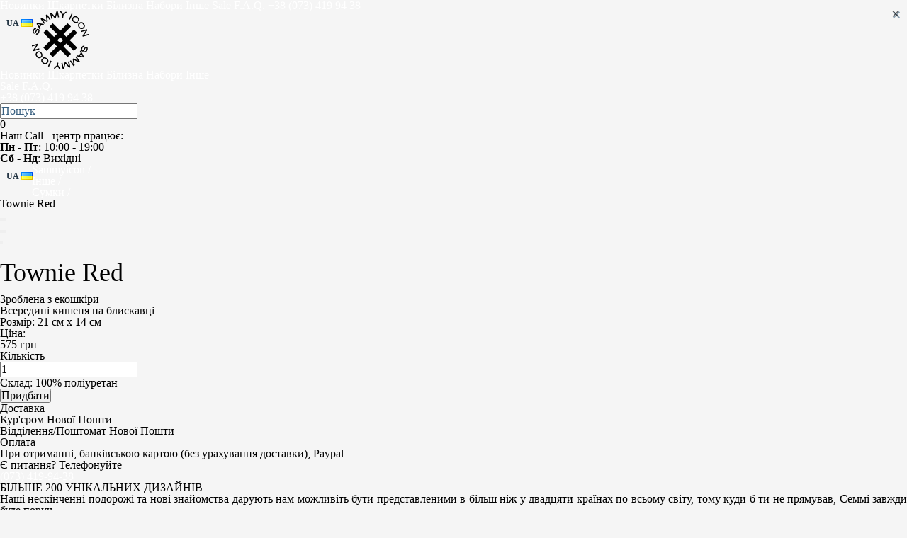

--- FILE ---
content_type: text/html; charset=utf-8
request_url: https://www.sammy-icon.com/others/bags/townie-red
body_size: 9965
content:
<!DOCTYPE html>
<!--[if IE]><![endif]-->
<!--[if IE 8 ]><html dir="ltr" lang="uk" class="ie8"><![endif]-->
<!--[if IE 9 ]><html dir="ltr" lang="uk" class="ie9"><![endif]-->
<!--[if (gt IE 9)|!(IE)]><!-->
<html dir="ltr" lang="uk">
<!--<![endif]-->
<head>
    <meta charset="UTF-8" />
    <meta name="viewport" content="width=device-width, initial-scale=1, maximum-scale=1, user-scalable=0"/>
    <meta name="format-detection" content="telephone=no">
    <meta http-equiv="X-UA-Compatible" content="IE=edge">
    <link rel="alternate" hreflang="ua" href="//www.sammy-icon.com//others/bags/townie-red">
    <link rel="alternate" hreflang="ru" href="//www.sammy-icon.com/ru//others/bags/townie-red">
    <link rel="alternate" hreflang="en" href="//www.sammy-icon.com/en//others/bags/townie-red">
    <link rel="apple-touch-icon" sizes="57x57" href="https://www.sammy-icon.com/apple-icon-57x57.png">
    <link rel="apple-touch-icon" sizes="60x60" href="https://www.sammy-icon.com/apple-icon-60x60.png">
    <link rel="apple-touch-icon" sizes="72x72" href="https://www.sammy-icon.com/apple-icon-72x72.png">
    <link rel="apple-touch-icon" sizes="76x76" href="https://www.sammy-icon.com/apple-icon-76x76.png">
    <link rel="apple-touch-icon" sizes="114x114" href="https://www.sammy-icon.com/apple-icon-114x114.png">
    <link rel="apple-touch-icon" sizes="120x120" href="https://www.sammy-icon.com/apple-icon-120x120.png">
    <link rel="apple-touch-icon" sizes="144x144" href="https://www.sammy-icon.com/apple-icon-144x144.png">
    <link rel="apple-touch-icon" sizes="152x152" href="https://www.sammy-icon.com/apple-icon-152x152.png">
    <link rel="apple-touch-icon" sizes="180x180" href="https://www.sammy-icon.com/apple-icon-180x180.png">
    <link rel="icon" type="image/png" sizes="192x192"  href="https://www.sammy-icon.com/android-icon-192x192.png">
    <link rel="icon" type="image/png" sizes="32x32" href="https://www.sammy-icon.com/favicon-32x32.png">
    <link rel="icon" type="image/png" sizes="96x96" href="https://www.sammy-icon.com/favicon-96x96.png">
    <link rel="icon" type="image/png" sizes="16x16" href="https://www.sammy-icon.com/favicon-16x16.png">
    <link href="https://www.sammy-icon.com/favicon-96x96.png" rel="icon" type="image/x-icon" />
    <link href="https://www.sammy-icon.com/favicon-96x96.png" rel="shortcut icon" type="image/x-icon" />
    <link rel="manifest" href="/manifest.json">
    <meta name="msapplication-TileColor" content="#ffffff">
    <meta name="msapplication-TileImage" content="/ms-icon-144x144.png">
    <meta name="theme-color" content="#ffffff">
    <title>Сумки Townie Red від SAMMY ICON в Києві</title>
    <meta name="facebook-domain-verification" content="38e1vuyz3blovww6b3gld9q1gs1wvd" />
    <meta name="twitter:title" content="Сумки Townie Red від SAMMY ICON в Києві">
    <meta property="og:title" content="Сумки Townie Red від SAMMY ICON в Києві">
    <base href="https://www.sammy-icon.com" />
    <meta property="og:url" content="https://www.sammy-icon.com">
    <meta name="twitter:url" content="https://www.sammy-icon.com">
        <meta name="description" content="Придбати божественні сумки Townie Red щоб підкреслити індивідуальність буде чудовою ідеєю. Унікальні дизайнерські сумки від SAMMY ICON" />
    <meta property="og:description" content="Придбати божественні сумки Townie Red щоб підкреслити індивідуальність буде чудовою ідеєю. Унікальні дизайнерські сумки від SAMMY ICON">
    <meta name="twitter:description" content="Придбати божественні сумки Townie Red щоб підкреслити індивідуальність буде чудовою ідеєю. Унікальні дизайнерські сумки від SAMMY ICON">
        
    <meta property="og:image" content="https://www.sammy-icon.com/markup/images/sammishare.jpg">
    <meta name="twitter:card" content="summary_large_image">
    <meta name="twitter:image" content="https://www.sammy-icon.com/markup/images/sammishare.jpg">
    <link href="https://www.sammy-icon.com/markup/images/sammishare.jpg" rel="image_src">
    <meta name="google-site-verification" content="o0qH7I2e1ivw5WNkIZOlIre-ZDZjaPDZqjOFnvOoND4" />
    <script src="/catalog/view/javascript/jquery/jquery-2.1.1.min.js" type="text/javascript"></script>
    <script src="/catalog/view/javascript/bootstrap/js/bootstrap.min.js" type="text/javascript"></script>
    <script src="/catalog/view/javascript/main.js?v=1769406000" type="text/javascript"></script>


    <link href="/markup/css/reset.min.css" rel="stylesheet">
    <link href="/markup/css/styles.min.css" rel="stylesheet">
    <link href="/markup/css/main-v8.min.css?v=1769406000" rel="stylesheet">
    <link href="/markup/css/responsive-v5.min.css?v=1769406000" rel="stylesheet">
    <!--<link href="/catalog/view/javascript/jquery/owl-carousel/owl.carousel.css" rel="stylesheet" type="text/css" media="screen"/>
    <link href="/catalog/view/javascript/jquery/owl-carousel/owl.theme.css" rel="stylesheet" type="text/css" media="screen"/>
-->
        <link href="catalog/view/javascript/jquery/owl-carousel/owl.carousel.css" type="text/css" rel="stylesheet" media="screen" />
        <link href="catalog/view/javascript/jquery/magnific/magnific-popup.css" type="text/css" rel="stylesheet" media="screen" />
        <link href="catalog/view/javascript/jquery/datetimepicker/bootstrap-datetimepicker.min.css" type="text/css" rel="stylesheet" media="screen" />
    
    <script src="/catalog/view/javascript/common.js?v=1769406000" type="text/javascript"></script>

        <link href="https://www.sammy-icon.com/townie-red" rel="canonical" />
            <script src="catalog/view/javascript/jquery/owl-carousel/owl.carousel.js?v=1769406000" type="text/javascript"></script>
        <script src="catalog/view/javascript/jquery/magnific/jquery.magnific-popup.min.js" type="text/javascript"></script>
        <script src="catalog/view/javascript/jquery/datetimepicker/moment.js" type="text/javascript"></script>
        <script src="catalog/view/javascript/jquery/datetimepicker/bootstrap-datetimepicker.min.js" type="text/javascript"></script>
    

    
    <!-- Google Analytics -->
    <script>
        (function(i,s,o,g,r,a,m){i['GoogleAnalyticsObject']=r;i[r]=i[r]||function(){
        (i[r].q=i[r].q||[]).push(arguments)},i[r].l=1*new Date();a=s.createElement(o),
            m=s.getElementsByTagName(o)[0];a.async=1;a.src=g;m.parentNode.insertBefore(a,m)
        })(window,document,'script','https://www.google-analytics.com/analytics.js','ga');

        ga('create', 'UA-34720551-1', 'auto');
        ga('require', 'ec');

    </script>
    <!-- End Google Analytics -->

    <!-- Google Tag Manager -->
    <script>(function(w,d,s,l,i){w[l]=w[l]||[];w[l].push({'gtm.start':
        new Date().getTime(),event:'gtm.js'});var f=d.getElementsByTagName(s)[0],
                j=d.createElement(s),dl=l!='dataLayer'?'&l='+l:'';j.async=true;j.src=
                'https://www.googletagmanager.com/gtm.js?id='+i+dl;f.parentNode.insertBefore(j,f);
                })(window,document,'script','dataLayer','GTM-TF2BXKV');</script>
    <!-- End Google Tag Manager -->

    

        <script src="catalog/view/javascript/buyoneclick.js" ENGINE="text/javascript"></script>
            <link href="catalog/view/theme/default/stylesheet/buyoneclick.css" rel="stylesheet">    
</head>
<body class="product-product-896">

<!-- Google Tag Manager (noscript) -->
<noscript><iframe src="https://www.googletagmanager.com/ns.html?id=GTM-TF2BXKV"
                  height="0" width="0" style="display:none;visibility:hidden"></iframe></noscript>
<!-- End Google Tag Manager (noscript) -->

<!-- Facebook Pixel Code -->
<script>
    !function(f,b,e,v,n,t,s){if(f.fbq)return;n=f.fbq=function(){n.callMethod?
            n.callMethod.apply(n,arguments):n.queue.push(arguments)};if(!f._fbq)f._fbq=n;
            n.push=n;n.loaded=!0;n.version='2.0';n.queue=[];t=b.createElement(e);t.async=!0;
            t.src=v;s=b.getElementsByTagName(e)[0];s.parentNode.insertBefore(t,s)}(window,
        document,'script','https://connect.facebook.net/en_US/fbevents.js');
    fbq('init', '777034185670951'); // Insert your pixel ID here.
    fbq('track', 'PageView');
</script>
<noscript><img height="1" width="1" style="display:none"
               src="https://www.facebook.com/tr?id=777034185670951&ev=PageView&noscript=1"
    /></noscript>
<!-- DO NOT MODIFY -->
<!-- End Facebook Pixel Code -->

<header class="header-block">
    <div class="menu_list_mob">
        <div class="list_block menu_div">
                        <a href="https://www.sammy-icon.com/new" class=" animation">Новинки</a>
                        <a href="https://www.sammy-icon.com/socks" class=" animation">Шкарпетки</a>
                        <a href="https://www.sammy-icon.com/underwears" class=" animation">Білизна</a>
                        <a href="https://www.sammy-icon.com/sets" class=" animation">Набори</a>
                        <a href="https://www.sammy-icon.com/others" class=" animation">Інше</a>
                                    <a href="https://www.sammy-icon.com/sale" class=" animation bold redcolor">Sale</a>
                        <a href="https://www.sammy-icon.com/delivery_and_payments" class=" animation">F.A.Q.</a>
                                    <a href="tel:+380734199438" class=" animation bold">+38 (073) 419 94 38</a>
                        <div class="language-picker lang_block pc-hide-lang">
                <div class="pull-left">
<form action="https://www.sammy-icon.com/index.php?route=common/language/language" method="post" enctype="multipart/form-data" id="form-language">
  <div class="btn-group">
    <button class="btn btn-link dropdown-toggle " data-toggle="dropdown">
              <span class="">UA</span> <i class="fa fa-caret-down"></i>
    <img src="catalog/language/ua-uk/ua-uk.png" alt="UA" title="UA">
                            </button>
    <ul class="dropdown-menu">
            <li><button class="btn btn-link btn-block language-select" type="button" name="en-gb"><img src="catalog/language/en-gb/en-gb.png" alt="EN" title="EN" /> EN</button></li>
            <li><button class="btn btn-link btn-block language-select" type="button" name="ru-ru"><img src="catalog/language/ru-ru/ru-ru.png" alt="RU" title="RU" /> RU</button></li>
          </ul>
  </div>
  <input type="hidden" name="code" value="" />
  <input type="hidden" name="redirect" value="https://www.sammy-icon.com/others/bags/townie-red?_route_=others%2Fbags%2Ftownie-red" />
</form>
</div>
            </div>
        </div>
    </div>
    <div class="center_block">

        <div class="logo_block">
                        <a href="https://www.sammy-icon.com/"><img src="image/catalog/sammy-logo-new.svg.png" title="Sammy Icon" alt="Sammy Icon" /></a>
                    </div>
        <div class="flex-menu">
            <div class="left_menu menu_block">
                <div class="menu_icon animation hide_pc_vers">
                    <div class="line first animation"></div>
                    <div class="line sec animation"></div>
                    <div class="line third animation"></div>
                </div>
                <div class="list_block" itemscope itemtype="http://www.schema.org/SiteNavigationElement">
                                                            <span itemprop="name">
                                <a href="https://www.sammy-icon.com/new" class=" animation menu_style" itemprop="url">Новинки</a>
                            </span>
                                                                                <span itemprop="name">
                                <a href="https://www.sammy-icon.com/socks" class=" animation menu_style" itemprop="url">Шкарпетки</a>
                            </span>
                                                                                <span itemprop="name">
                                <a href="https://www.sammy-icon.com/underwears" class=" animation menu_style" itemprop="url">Білизна</a>
                            </span>
                                                                                <span itemprop="name">
                                <a href="https://www.sammy-icon.com/sets" class=" animation menu_style" itemprop="url">Набори</a>
                            </span>
                                                                                <span itemprop="name">
                                <a href="https://www.sammy-icon.com/others" class=" animation menu_style" itemprop="url">Інше</a>
                            </span>
                                                        </div>
            </div>
            <div class="right_menu menu_block">
                <div class="list_block">
                                        <a href="https://www.sammy-icon.com/sale" class=" animation menu_style bold redcolor">Sale</a>
                                        <a href="https://www.sammy-icon.com/delivery_and_payments" class=" animation menu_style">F.A.Q.</a>
                                        <div class="menu_style phone_block">
                                                <a href="tel:+380734199438" class="animation bold phone one">+38 (073) 419 94 38</a>
                                            </div>
                    <div class="search_block_new search_mob">
                        <div class="search-block">
                            <div id="search" class="input-group search-header" itemscope itemtype="http://schema.org/WebSite">
  <link itemprop="url" href="https://www.sammy-icon.com/"/>
  <span itemprop="potentialAction" itemscope itemtype="http://schema.org/SearchAction">
    <meta itemprop="target" content="https://www.sammy-icon.com/index.php?route=product/search&search={query}"/>
    <input type="text" itemprop="query" name="search" value="" placeholder="Пошук" />
    <span itemprop="query-input" content="required name=query" />
    <button type="button" class="close"><img src="/catalog/view/theme/default/image/icon/esc-img.png" alt="close"></button>
  </span>
  <div class="preresult-place"></div>
</div>
<script>
  fbq('track', 'Search');
</script>
                        </div>
                        <div id="search-button" class="search_icon animation"></div>
                    </div>
                    <div class="search_block_new">
                        <div class="cart_icon animation"></div>
                        <style>
    #cart.open div#cart-dropdown{
        display:block;
    }
</style>
<div id="cart" >
  <span id="cart-total" >0</span>
  <div  data-toggle="dropdown" class="dropdown-toggle"></div>
    <div id="cart-dropdown" class="">
        <div class="cart_class_block">
            <button onclick="$('#cart').removeClass('open');$('body').removeClass('fixed');" type="button" class="fn_close close new_close" data-dismiss="cart-dropdown">&times;</button>
            <ul class="fn_targer_ul dropdown-menu new_drop">
                                <li>
                    <p class="text-center">Ваш кошик порожній!</p>
                </li>
                            </ul>
        </div>
    </div>
</div>
                    </div>
                    <div class="info_div">
                        <div class="block_info">
                            <p>Наш Call - центр працює:</p>
                            <p><b>Пн - Пт</b>: 10:00 - 19:00</p>
                            <p><b>Сб - Нд</b>: Вихідні</p>
                        </div>
                    </div>
                    <div class="language-picker lang_block mobile-hide-lang">
                        <div class="pull-left">
<form action="https://www.sammy-icon.com/index.php?route=common/language/language" method="post" enctype="multipart/form-data" id="form-language">
  <div class="btn-group">
    <button class="btn btn-link dropdown-toggle " data-toggle="dropdown">
              <span class="">UA</span> <i class="fa fa-caret-down"></i>
    <img src="catalog/language/ua-uk/ua-uk.png" alt="UA" title="UA">
                            </button>
    <ul class="dropdown-menu">
            <li><button class="btn btn-link btn-block language-select" type="button" name="en-gb"><img src="catalog/language/en-gb/en-gb.png" alt="EN" title="EN" /> EN</button></li>
            <li><button class="btn btn-link btn-block language-select" type="button" name="ru-ru"><img src="catalog/language/ru-ru/ru-ru.png" alt="RU" title="RU" /> RU</button></li>
          </ul>
  </div>
  <input type="hidden" name="code" value="" />
  <input type="hidden" name="redirect" value="https://www.sammy-icon.com/others/bags/townie-red?_route_=others%2Fbags%2Ftownie-red" />
</form>
</div>
                    </div>
                </div>
            </div>
        </div>
    </div>
</header>
<div class="contet_block">
    <div class="breadcrumb_new_block">
        <div class="center_block">
            <ul class="breadcrumb_new" itemscope itemtype="http://schema.org/BreadcrumbList">
                                                                                <li itemprop="itemListElement" itemscope itemtype="http://schema.org/ListItem">
                    <a href="https://www.sammy-icon.com/" itemprop="item">
                                    <span itemprop="name" content="Sammyicon">
                                        Sammyicon /                                    </span>
                        <span itemprop="position" content="0" />
                    </a>
                </li>
                                </li>
                                                                <li itemprop="itemListElement" itemscope itemtype="http://schema.org/ListItem">
                    <a href="https://www.sammy-icon.com/others" itemprop="item">
                                    <span itemprop="name" content="Інше">
                                        Інше /                                    </span>
                        <span itemprop="position" content="1" />
                    </a>
                </li>
                                </li>
                                                                <li itemprop="itemListElement" itemscope itemtype="http://schema.org/ListItem">
                    <a href="https://www.sammy-icon.com/others/bags" itemprop="item">
                                    <span itemprop="name" content="Сумки">
                                        Сумки /                                    </span>
                        <span itemprop="position" content="2" />
                    </a>
                </li>
                                </li>
                                                                <li>
                    Townie Red</li>
                </li>
                                </li>
                                            </ul>
        </div>
    </div>
    <div id="content" class="big_product_block" itemscope itemtype="http://schema.org/Product">
        <span itemprop="sku" content="Townie Red" />
                <span itemprop="image" content="https://www.sammy-icon.com/image/cache/catalog/Bags/Townie Red 1-999x999.jpg" />
                <div class="center_block flex_block main_block_product">
            <div class="main_image_product_block">
                                <div class="fn_images_carousel images_carousel" id="productCarusel">
                                        <div data-zoom-image="image/cache/catalog/Bags/Townie Red 1-3000x3000.jpg" data-hash="image_0" class="zoom_image products_item" style="background-image: url('image/cache/catalog/Bags/Townie Red 1-999x999.jpg')"></div>
                                                                <div data-hash="image_1" data-zoom-image="image/cache/catalog/Bags/Townie Red 2-3000x3000.jpg" class="zoom_image products_item" style="background-image: url('image/cache/catalog/Bags/Townie Red 2-999x999.jpg')"></div>
                                <div data-hash="image_2" data-zoom-image="image/cache/catalog/Bags/Townie Red 3-3000x3000.jpg" class="zoom_image products_item" style="background-image: url('image/cache/catalog/Bags/Townie Red 3-999x999.jpg')"></div>
                                            </div>
                                    <div class="small_slider">
                                <div onmouseenter="window.location.hash='image_0'" onclick="window.location.hash='image_0'"  class="selected_image small_slider_item fn_small_images fn_image_0  " style="background-image: url('image/cache/catalog/Bags/Townie Red 1-999x999.jpg')"></div>
                                                                <div class="small_slider_item fn_small_images fn_image_1" onmouseenter="window.location.hash='image_1'" onclick="window.location.hash='image_1'" style="background-image: url('image/cache/catalog/Bags/Townie Red 2-999x999.jpg')"></div>
                                <div class="small_slider_item fn_small_images fn_image_2" onmouseenter="window.location.hash='image_2'" onclick="window.location.hash='image_2'" style="background-image: url('image/cache/catalog/Bags/Townie Red 3-999x999.jpg')"></div>
                                
            </div>
                    </div>
        <div class="main_product_info">
            <span itemprop="brand" content="Sammy icon" />
            <h1 class="zaglav_page product_main_name" itemprop="name">Townie Red</h1>
                        <div class="main_product_description">
                <p>Зроблена з екошкіри
</p><p>Всередині кишеня на блискавці</p><p>Розмір: 21 см х 14 см
</p>            </div>
                        <div id="product">
                <input type="hidden" name="product_id" value="896"/>
                <div class="flex_block_left">
                    <div class="first_block">
                                                <div class="small_product_text">
                            </span>Ціна:                        </div>
                        <div class="big_product_number" itemprop="offers" itemscope itemtype="http://schema.org/Offer">
                                                        <link itemprop="url" content="https://www.sammy-icon.com/townie-red" />
                            <link itemprop="availability" href="https://schema.org/InStock" />
                            <span itemprop="priceCurrency" content="UAH" />
                            <span itemprop="sku" content="Townie Red" />
                            <span itemprop="price" content="575">
                                        575 грн                                    </span>
                        </div>
                                                
                                            </div>
                    <div class="first_block">
                        <div class="small_product_text">Кількість</div>
                        <div class="big_product_number price-amount">
                            <div class="number">
                                <span class="before"></span>
                                <span class="after"></span>
                                <input name="quantity" type="text" id="input-quantity" value="1"/>
                            </div>
                        </div>

                    </div>
                </div>

                
                                <div class="main_product_description" itemprop="description">
                                                            <div>
                        <span class="strong_class">Склад:</span>
                        100% поліуретан                    </div>
                                                        </div>
                            </div>
            <div class="buy_button_block">
                <button class="my_buy_butt animation" type="button" id="button-cart" data-loading-text="">Придбати</button>
                            </div>
        </div>
        <div class="deliv_info">

            
      <div>
    <div class="block_info">
                    <div class="dostavka_zaglav">Доставка</div>
                    <div class="flex_block">
                        <div class="icon_info curier">Кур'єром Нової Пошти</div>
                    </div>
                    <div class="flex_block">
                        <div class="icon_info poshta">Відділення/Поштомат Нової Пошти</div>
                    </div>
                </div>
                <div class="block_info">
                    <div class="dostavka_zaglav">Оплата</div>
                    <div class="flex_block">
                        <div class="">При отриманні, банківською картою (без урахування доставки), Paypal</div>
                    </div>
                </div>
                <div class="block_info">
                    <div class="dostavka_zaglav">Є питання? Телефонуйте</div><div class="flex_block"><div>
                            <div class="lifecell"><a href="tel:0734199438">(073) 419-94-38</a></div>
                        </div>
                    </div>
                </div></div>
  

        </div>
    </div>
</div>

<div class="center_block banner_info">
    <div class="flex_block_banner">
                <div class="bunner_in_prod" style="background-image: url('/catalog/view/theme/default/image/slider/banner_prod.jpg')">
            
        <div>
    
                <div class="ban_text">
                    <div class="zaglav_page zaglav_ban">БІЛЬШЕ 200 УНІКАЛЬНИХ ДИЗАЙНІВ</div>
                    <div class="page_descript">Наші нескінченні подорожі та нові знайомства дарують нам можливіть бути представленими в більш ніж у двадцяти країнах по всьому світу, тому куди б ти не прямував, Семмі завжди буде поруч.</div>
                </div>
          </div>
  
        </div>
        <div class="product_item dostavka_block">
    <div class="dostavka_info">
        <div class="dostavka_icon"></div>
        <div class="dostavka_text">
           
            <div class="zaglav_dost">Безкоштовна</div>
            <p>доставка</p>
            <p>від <span class="strong_class">1200</span> грн</p>
        </div>
    </div>
</div>            </div>
        <div style="clear:both;"></div>
</div>
<style>
    @media (max-width: 500px){
        .bunner_in_prod {
            height: 200px;
        }
    }
    .bunner_in_prod{
        text-align: justify;
        height: auto;
    }
    .bunner_in_prod img{
        height: auto;
        width: 100%;
    }
</style>

<div class="center_block view_block">
    <div class="zaglav_page">Ви також переглядали</div>
<!--<h3></h3>-->
<div class="slider_carousel view_items">
        <div class="product_item">
    <a href="https://www.sammy-icon.com/townie-red">
        <div class="product_image animation">
                                                <img src="image/cache/catalog/Bags/Townie Red 1-222x222.jpg" alt="Townie Red" title="thumb Townie Red" class="" />
                                        
            
                    </div>
    </a>
        <div class="product_name_block">
            <a href="https://www.sammy-icon.com/townie-red" class="animation product_name">Townie Red</a>
        </div>
                <div class="price_block">
                            <div class="new_price">
                    575 грн                </div>
                                </div>
                </div>  </div>
</div>


</div>

<script src="/catalog/view/javascript/elevatezoom-master/jquery.elevatezoom_old.js" type="text/javascript"></script>
<script>
    $('.zoom_image').elevateZoom({cursor:"pointer",scrollZoom : true});
    $('input[name*=option]').change(function(){
        var block=$(this).closest('.fn_options_block '),val=block.find('input[name*=option]:checked').val();
        block.find('.fn_price_boxes').hide();
        block.find('.fn_price_box_'+val).show()
    }).trigger('change');
    $('input[name*=option]').trigger('change');
</script>
<style>
    .zoomContainer{
        z-index: 1;
    }
    .owl-nav div{
        z-index: 1000;
    }
</style>
<script type="text/javascript">
    var product_id = "896";
    var product_url = "<b>Notice</b>: Undefined variable: product in <b>/var/www/app/catalog/view/theme/default/template/product/product.tpl</b> on line <b>243</b>";
    var product_name = "<b>Notice</b>: Undefined variable: product in <b>/var/www/app/catalog/view/theme/default/template/product/product.tpl</b> on line <b>244</b>";
    var product_price = "575 грн";
    /*convead('event', 'view_product', {
     product_id: product_id,
     product_name: product_name,
     product_url: product_url
     });*/
</script>
<script type="text/javascript">
    var product_id = "896";
    var product_url = "<b>Notice</b>: Undefined variable: product in <b>/var/www/app/catalog/view/theme/default/template/product/product.tpl</b> on line <b>254</b>";
    var product_name = "<b>Notice</b>: Undefined variable: product in <b>/var/www/app/catalog/view/theme/default/template/product/product.tpl</b> on line <b>255</b>";

    // отслеживание перехода по линку с тизера на детальное описание товара

    function onProductClick() {
        ga('ec:addProduct', {
            'id': product_id,
            'name': product_name
        });
        ga('ec:setAction', 'event', {list: 'Search Results'});

        // Send click with an event, then send user to product page.
        ga('send', 'event', 'Results');
    }
    onProductClick();

    // клиент попал на страницу товара

    ga('ec:addProduct', {
        'id': product_id,
        'name': product_name
    });

    ga('ec:setAction', 'detail');

    ga('send', 'pageview');

    // отслеживание клика добавления товара в корзину

    $('#button-cart').on('click', function () {
        var quantity = $('#input-quantity').val();
        ga('ec:addProduct', {
            'id': product_id,
            'name': product_name,
            'price': product_price,
            'quantity': quantity
        });
        ga('ec:setAction', 'add');
        ga('send', 'event', 'UX', 'click', 'add to cart');
    });
    var fb_product_id = "896";
    var fb_product_name = "Townie Red";
    var fb_product_price = "575";

    fbq('track', 'ViewContent', {
        content_type: 'product',
        content_ids: fb_product_id,
        content_name: fb_product_name,
        value: fb_product_price,
        currency: 'UAH'
    });
</script>
<script type="text/javascript"><!--
    $('select[name=\'recurring_id\'], input[name="quantity"]').change(function () {
        $.ajax({
            url : 'index.php?route=product/product/getRecurringDescription',
            type : 'post',
            data : $('input[name=\'product_id\'], input[name=\'quantity\'], select[name=\'recurring_id\']'),
            dataType : 'json',
            beforeSend : function () {
                $('#recurring-description').html('');
            },
            success : function (json) {
                $('.alert, .text-danger').remove();

                if (json['success']) {
                    $('#recurring-description').html(json['success']);
                }
            }
        });
    });
    //--></script>

<script type="text/javascript"><!--
    $('.date').datetimepicker({
        pickTime : false
    });

    $('.datetime').datetimepicker({
        pickDate : true,
        pickTime : true
    });

    $('.time').datetimepicker({
        pickDate : false
    });

    $('button[id^=\'button-upload\']').on('click', function () {
        var node = this;

        $('#form-upload').remove();

        $('body').prepend('<form enctype="multipart/form-data" id="form-upload" style="display: none;"><input type="file" name="file" /></form>');

        $('#form-upload input[name=\'file\']').trigger('click');

        if (typeof timer != 'undefined') {
            clearInterval(timer);
        }

        timer = setInterval(function () {
            if ($('#form-upload input[name=\'file\']').val() != '') {
                clearInterval(timer);

                $.ajax({
                    url : 'index.php?route=tool/upload',
                    type : 'post',
                    dataType : 'json',
                    data : new FormData($('#form-upload')[0]),
                    cache : false,
                    contentType : false,
                    processData : false,
                    beforeSend : function () {
                        //$(node).button('reset');
                    },
                    complete : function () {
                        $(node).button('reset');
                    },
                    success : function (json) {
                        $('.text-danger').remove();

                        if (json['error']) {
                            $(node).parent().find('input').after('<div class="text-danger">' + json['error'] + '</div>');
                        }

                        if (json['success']) {
                            alert(json['success']);

                            $(node).parent().find('input').attr('value', json['code']);
                        }
                    },
                    error : function (xhr, ajaxOptions, thrownError) {
                        alert(thrownError + "\r\n" + xhr.statusText + "\r\n" + xhr.responseText);
                    }
                });
            }
        }, 500);
    });
    //--></script>

<script type="text/javascript"><!--
    $(document).on('click','.fn_frame',function(){
        $('.fn_frame').hide();
    });
    $('.number .before, .number .after').on('click', function () {
        var quantityInput = $('#input-quantity');
        //console.log($(this).hasClass('after') && (quantityInput.val() * 1 - 1) > 0);
        if ($(this).hasClass('before')) {
            quantityInput.val(quantityInput.val() * 1 + 1);
        } else if ($(this).hasClass('after') && (quantityInput.val() * 1 - 1) > 0) {
            quantityInput.val(quantityInput.val() * 1 - 1);
        }
    });
    $('#cart div#cart-dropdown').on('click',function(e){
        if($(e.target).closest('ul').length<=0){
//            $('#cart div#cart-dropdown').hide();
            $('#cart').removeClass('open');$('body').removeClass('fixed');
        }
    });
    $('.fn_close').on('click',function(e){
//        $('#cart div#cart-dropdown').hide();
        $('#cart').removeClass('open');$('body').removeClass('fixed');
    });
    $('#button-cart').on('click', function () {
        $.ajax({
            url : 'index.php?route=checkout/cart/add',
            type : 'post',
            data : $('#product input[type=\'text\'], #product input[type=\'hidden\'], #product input[type=\'radio\']:checked, #product input[type=\'checkbox\']:checked, #product select, #product textarea'),
            dataType : 'json',
            complete : function () {
                $('#button-cart').button('reset');
            },
            success : function (json) {
                $('.alert, .text-danger').remove();
                $('.form-group').removeClass('has-error');

                if (json['error']) {
                    if (json['error']['option']) {
                        for (i in json['error']['option']) {
                            var element = $('#input-option' + i.replace('_', '-'));

                            if (element.parent().hasClass('input-group')) {
                                element.parent().after('<div class="text-danger">' + json['error']['option'][i] + '</div>');
                            } else {
                                element.after('<div class="text-danger">' + json['error']['option'][i] + '</div>');
                            }
                        }
                    }else{
                        $('#content').prepend('<div class="alert alert-danger">' + json['error'] + '<button type="button" class="close" data-dismiss="alert">&times;</button></div>');
                    }


                    if (json['error']['recurring']) {
                        $('select[name=\'recurring_id\']').after('<div class="text-danger">' + json['error']['recurring'] + '</div>');
                    }

                    // Highlight any found errors
                    $('.text-danger').parent().addClass('has-error');
                }

                if (json['success']) {
                    $('#content').prepend('<div class="frame fn_frame"><div class="fn_panel popup cart_popup alert alert-success">' + json['success'] + '<button type="button" class="close" data-dismiss="alert">&times;</button></div></div>');
                    $('#product-preview').hide();
                    $('#cart > #cart-total').html('<i class="fa fa-shopping-cart"></i> ' + json['total']);

                    $('html, body').animate({ scrollTop : 0 }, 'slow');

                    $('#cart ul.fn_targer_ul').load('index.php?route=common/cart/info ul li');
//                    $('#cart div#cart-dropdown').show();
                    $('#cart').addClass('open');
                    //window.yaCounter41685499.reachGoal('AddToCart');
                    var fb_product_id = "896";
                    var fb_product_name = "Townie Red";
                    var fb_product_price = "575";
                    fbq('track', 'AddToCart', {
                        content_type: 'product',
                        content_ids: fb_product_id,
                        content_name: fb_product_name,
                        value: fb_product_price,
                        currency: 'UAH'
                    });
                    ga('send', {
                        hitType: 'event',
                        eventCategory: 'quick-order',
                        eventAction: 'ajax-cart',
                        eventLabel: 'add-to-cart-big'
                    });
                }
            },
            error : function (xhr, ajaxOptions, thrownError) {
                alert(thrownError + "\r\n" + xhr.statusText + "\r\n" + xhr.responseText);
            }
        });
    });
    //--></script>


<footer class="footer_block">
  <div class="center_block">
      <div class="subscribe-block">
          <div class="subscribe_text">
              <p class="big_sub">Підпишись на новини</p>
              <p class="small_sub">Та дізнавайся першим про нові акції, знижки, подарунки та розіграші</p>
          </div>
          <div class="sub_form">
              <form role="form" id="subscribe_form" data-success="Вітаю! Ви успішно підписались на новини.">
                  <div class="flex-block">
                      <input type="text" class="form-input form-style" name="email" id="subscribe_email" placeholder="Ваш e-mail">
                      <button type="submit" id="subscribe" class="form-style animation button-style">Підписатись</button>
                  </div>
              </form>
          </div>
      </div>

      <div class="footer_info">
          <div class="left_block_side pcversion">
              <div class="div-logo-block">
                  <img src="catalog/view/theme/default/image/logo-footer-new.svg" width="132px" alt="Sammy Icon Logo"/> 
                  <div class="text-sammy">
                      <p class="nowrap transform_text">Sammy-icon 2026</p>
                      <p class="nowrap">всі права захищені</p>
                  </div>
              </div>
              <div class="info_shop_text">
                  <p><a class="nowrap" href="mailto:info@sammy-icon.com">info@sammy-icon.com</a></p>
                  <p>Офіс:
                                              <a href="tel:+380734199438" class="nowrap">+38 (073) 419 94 38</a><br>                                        </p>
                  <p>Наш Call - центр працює:</p>
                  <p><b>Пн - Пт</b>: 10:00 - 19:00</p>
                  <p><b>Сб - Нд</b>: Вихідні</p>
              </div>
          </div>
          <div class="right_block_side">
                            <div class="colum_block">
                  <div class="zaglav_footer">Магазин</div>
                  <ul class="list_block_footer first-schild-list">
                                            <li>
                                                    <a href="https://www.sammy-icon.com/new">Новинки</a>
                                                </li>
                                            <li>
                                                    <a href="https://www.sammy-icon.com/socks">Шкарпетки</a>
                                                </li>
                                            <li>
                                                    <a href="https://www.sammy-icon.com/underwears">Білизна</a>
                                                </li>
                                            <li>
                                                    <a href="https://www.sammy-icon.com/sets">Набори</a>
                                                </li>
                                            <li>
                                                    <a href="https://www.sammy-icon.com/others">Інше</a>
                                                </li>
                                        </ul>
              </div>
                            <div class="colum_block">
                  <div class="zaglav_footer">Бренд</div>
                  <ul class="list_block_footer">
                      <li>
                                                    <a href="https://www.sammy-icon.com/index.php?route=tltblog/tltblog&tltpath=blogs&tltblog_id=29">Історія</a>
                                                </li>
                      <li>
                          <a href="https://forms.gle/RvHpoRrjKPz2VaaQ6" target="_blank">Корпоративні замовлення</a>
                      </li>
                  </ul>
              </div>
              <div class="colum_block">
                  <div class="zaglav_footer">Контакти</div>
                  <ul class="list_block_footer">
                      <li>
                                                    <a href="https://www.sammy-icon.com/contacts">Наші контакти</a>
                                                </li>
                                                                  <li>
                                                    <a href="https://www.sammy-icon.com/delivery_and_payments">Доставка та Оплата</a>
                                                </li>
                                            <li>
                                                    <a href="https://www.sammy-icon.com/public-offer-agreement">Договір публічної оферти</a>
                                                </li>
                                            					   <li>
                                                    <a href="https://www.sammy-icon.com/staty-partnerom">Стати партнером</a>
                                                </li>
                  </ul>
              </div>
              <div class="colum_block" style="display:none;">
                  <div class="zaglav_footer">Наші магазини</div>
                  <ul class="list_block_footer">
                      <li>
                                                    <a href="https://www.sammy-icon.com/shops">Адреси магазинів</a>
                                                </li>
                    
                  </ul>
              </div>
          </div>
      </div>
      <div class="flex_footer_block">
          <a href="https://adcore.ua/" target="_blank" class="logoadcore pcversion"></a>
          <div class="payments-methods">
              <div class="payement_text">Способи оплати:</div>
              <div class="payment_img visa"></div>
              <div class="payment_img mastercard"></div>
              <div class="payment_img paypal"></div>
          </div>
          <div class="soc_set_block">
              <a href="https://www.instagram.com/sammyicon/" class="social insta" target="_blank"></a>
              <a href="https://www.facebook.com/SammyIcon.Socks/" class="social fb" target="_blank"></a>
          </div>
      </div>
      <div class="left_block_side mobversion">
          <div class="div-logo-block">
              <img src="catalog/view/theme/default/image/logo-footer-new.svg" alt="Sammy Icon Logo"/>
              <div class="text-sammy">
                  <span class="nowrap transform_text">Sammy-icon 2018</span>
                  <span class="nowrap">всі права захищені</span>
              </div>
          </div>
          <a href="https://adcore.ua/" target="_blank" class="logoadcore mobversion"></a>
      </div>
  </div>
</footer>



<script defer src="https://static.cloudflareinsights.com/beacon.min.js/vcd15cbe7772f49c399c6a5babf22c1241717689176015" integrity="sha512-ZpsOmlRQV6y907TI0dKBHq9Md29nnaEIPlkf84rnaERnq6zvWvPUqr2ft8M1aS28oN72PdrCzSjY4U6VaAw1EQ==" data-cf-beacon='{"version":"2024.11.0","token":"74b4e251520b446da29f0a6a1d4e6b71","r":1,"server_timing":{"name":{"cfCacheStatus":true,"cfEdge":true,"cfExtPri":true,"cfL4":true,"cfOrigin":true,"cfSpeedBrain":true},"location_startswith":null}}' crossorigin="anonymous"></script>
</body>
</html>


--- FILE ---
content_type: application/javascript
request_url: https://www.sammy-icon.com/catalog/view/javascript/common.js?v=1769406000
body_size: 7832
content:
$(document).ready(function () {

    $(document).on('click', '#checkout-btn', function (e) {
        /*if ($(window).width() < 501) {
            e.preventDefault();
            showSmartCheckout();
        }*/
    }).on('click', '#cart .remove-item', function (event) {
        event.stopPropagation();
        var productId = $(this).data('product-id');
        cart.remove(productId);
    }).on("click",'#be-a-partner', function () {// be a partner
        var warningContainer = $('#alert-panel')
            ,emailInput = $("#partner_email")
            ,email = emailInput.val()
        ;
        $.ajax({
            url: "/index.php?route=feed/partner",
            type: "post",
            data: {email: email},
            success: function (response) {
                if (response['error_email']) {
                    warningContainer.html('<div class="alert alert-danger">' + response['error_email'] + '</div>');
                } else {
                    warningContainer.html('<div class="alert alert-success">' + response['success'] + '</div>');
                }
                emailInput.val('');
                $('html, body').animate({
                    scrollTop: 0
                }, 900);
            }
        });
    });

    $('.remove_product_from_cart').on('click', function () {
        $(this).closest('.row').remove();

        var productQuantityContainer = $(this).parent().parent().parent().find('.quantity');
        var productQuantity = productQuantityContainer.text() * 1;
        var productId = productQuantityContainer.data('pid');
        var productPriceContainer = $(this).parent().parent().parent().find('.lprice');
        var productPriceValue = productPriceContainer.text();
        var productPrice = parseInt(productPriceValue);

        convead('event', 'update_cart', {
            items: [
                {product_id: productId, qnt: productQuantity, price: productPrice}
            ]
        });
    });

    //blog page button tricks
    $('.blog-page button, .lookbook-page button').on('click', function () {
        $('.blog-page button').off();
        location = $(this).find('a').attr('href');
    });

    // Scroll top button
    $(window).scroll(function () {
        if ($(this).scrollTop() > 100) {
            $('.scrollToTop').fadeIn();
            $('.cart-wrapper').addClass('fixed');
        } else {
            $('.scrollToTop').fadeOut();
            $('.cart-wrapper').removeClass('fixed');
        }
    });
    $('.scrollToTop').click(function () {
        $('html, body').animate({scrollTop: 0}, 800);
        return false;
    });


    $('#subscribe_form').on('submit', function (event) {
        event.preventDefault();
        var email=$(this).parent().find("#subscribe_email").val(),s_text=$(this).data('success');
        if(email==''){
            return false;
        }
        $.ajax({
            url: 'index.php?route=common/footer/subscribe',
            dataType: 'html',
            type: 'post',
            data: {email: email},
            success: function (html) {
                alert(s_text?s_text:"Вітаю! Ви успішно підписались на новини.");
            }
        });
    });
    /*
    $(document).on('click', '.fn_partner_butt',function (event) {
        event.preventDefault();
        var email=$(this).parent().find('.fn_partner_input').val(),s_text=$(this).data('success');
        if(email==''){
            return false;
        }
        $.ajax({
            url: 'index.php?route=feed/partner',
            dataType: 'html',
            type: 'post',
            dataType: 'json',
            data: {email: email},
            success: function (data) {
                alert(data.success);
            }
        });
    });

*/
    // ENTER event on login form
    $('.subscription-page .login input[name=password]').on('keypress', function (key) {
        if (key.which == 13) {
            $('#popup-login').trigger('click');
        }
    });
    $('.cabinet .login input[name=password]').on('keypress', function (key) {
        if (key.which == 13) {
            $('#account-login').trigger('click');
        }
    });


    // Adding the clear Fix
    cols1 = $('#column-right, #column-left').length;

    if (cols1 == 2) {
        $('#content .product-layout:nth-child(2n+2)').after('<div class="clearfix visible-md visible-sm"></div>');
    } else if (cols1 == 1) {
        $('#content .product-layout:nth-child(3n+3)').after('<div class="clearfix visible-lg"></div>');
    } else {
        $('#content .product-layout:nth-child(4n+4)').after('<div class="clearfix"></div>');
    }

    // Highlight any found errors
    $('.text-danger').each(function () {
        var element = $(this).parent().parent();

        if (element.hasClass('form-group')) {
            element.addClass('has-error');
        }
    });

    // Currency
    $('#currency .currency-select').on('click', function (e) {
        e.preventDefault();

        $('#currency input[name=\'code\']').attr('value', $(this).attr('name'));

        $('#currency').submit();
    });

    // Language
    $('#language a').on('click', function (e) {
        e.preventDefault();

        $('#language input[name=\'code\']').attr('value', $(this).attr('href'));

        $('#language').submit();
    });

    // Language 2
    $('#form-language .language-select').on('click', function (e) {
        e.preventDefault();

        $('#form-language input[name=\'code\']').attr('value', $(this).attr('name'));

        $('#form-language').submit();
    });

    // Popup Login and Register
    $('#popup-login, #account-login').on('click', function () {

        var modal = $(this).closest('.container');

        $.ajax({
            url: 'index.php?route=account/login/login',
            type: 'post',
            data: $(this).parent().find('input'),
            dataType: 'json',
            success: function (json) {
                if (json["reload"]) {
                    location.reload();
                } else if (json["redirect"]) {
                    location = json["redirect"];
                } else if (json["error"]) {
                    modal.find('.alert-danger').remove();
                    modal.find('.header').append('<div class="alert alert-danger"><i class="fa fa-exclamation-circle">' + json["error"] + '</div>');
                }
            }
        });
    });


    $('#popup-register, #account-register').on('click', function () {

        var modal = $(this).closest('.container');
        console.log(modal);
        $.ajax({
            url: 'index.php?route=account/register/save',
            type: 'post',
            data: $(this).parent().find('input'),
            dataType: 'json',
            success: function (json) {
                if (json["error"]) {
                    modal.find('.alert-danger').remove();
                    modal.find('.header').append('<div class="alert alert-danger"><i class="fa fa-exclamation-circle">' + json["error"] + '</div>');

                } else if (json["redirect"]) {
                    location = json["redirect"];
                }
            }
        });
    });

    $(document).on('click', '.vkontakte a', function (event) {
        event.preventDefault();

        $.ajax({
            url: 'index.php?route=account/login/redirectToVk',
            async: false,
            datatype: "html",
            success: function (response) {
                window.parent.location.href = response;
            },
            error: function (errpr) {
                console.log(errpr);
            }
        });
    });

    $('#show-more').on('click', function (event) {
        event.preventDefault();
        var button = $(this);
        var url = button.attr('href'); //
        var newUrlParts = url.split('limit=');
        newUrlParts[1] = parseInt(newUrlParts[1]) + 8;

        $.ajax({
            url: url + '&showmore',
            datatype: "html",
            type: 'get'
        }).done(function (res) {
            if (res) {
                $('#product-row').html(res);
            } else {
                button.hide();
            }
            button.attr('href', window.location.origin+window.location.pathname+'?' + 'limit=' + newUrlParts[1]);
            //button.attr('href', newUrlParts[0] + 'limit=' + newUrlParts[1]);
        });
    });

    $(document).on('click', '.facebook', function (event) {
        event.preventDefault();

        $.ajax({
            url: 'index.php?route=account/login/redirectToFacebook',
            async: false,
            datatype: "html",
            success: function (response) {
                window.parent.location.href = response;
            },
            error: function (errpr) {
                console.log(errpr);
            }
        });
    });

    $(document).on('click', '.google', function (event) {
        event.preventDefault();

        $.ajax({
            url: 'index.php?route=account/login/redirectToGooglePlus',
            async: false,
            datatype: "html",
            success: function (response) {
                window.parent.location.href = response;
            },
            error: function (errpr) {
                console.log(errpr);
            }
        });
    });


    /* Search */
    $('#search .close').on('click', function () {
        $('.search_block_new').removeClass('search__active');
    });

    $('#search .close').on('click', function () {
        $('.search_block_new').removeClass('search__active');
    });

    $('#search-button').on('click', function () {
        /*if($(this).parents('.search_block_new').hasClass('search__active'))
            alert('111');*/
    });

    $('#search-button').on('click', function () {
        // if ($(window).width() > '767') {
            $('.search_block_new').addClass('search__active');
        // } else {
        //     location = 'index.php?route=product/search';
        // }
    });

    $('#search input[name=\'search\']').on('change click keyup paste', function (e) {

        url = $('base').attr('href') + '/index.php?route=product/search';
        var value = $('header input[name=\'search\']').val();
        if(value==''){
            return true;
        }
        fbq('track', 'Search');

        if (value) {
            url += '&search=' + encodeURIComponent(value);
        }
        if (e.keyCode == 13) {
            location = url;
        } else {
            $.ajax({
                url: url + '&ajax=1',
                success: function (html) {
                    $('#search .preresult-place').html(html);
                }
            });
        }

    });


    $('.product-quantity .minus,.product-quantity .plus').on('click', function () {
        var productQuantityContainer = $(this).parent().find('.quantity');
        var productQuantity = productQuantityContainer.text() * 1;
        var productId = productQuantityContainer.data('pid');
        var productPriceContainer = $(this).parent().parent().parent().find('.lprice');
        var productPriceValue = productPriceContainer.text();
        var productPrice = parseInt(productPriceValue);

        if ($(this).hasClass('minus') && productQuantity > 1) {
            --productQuantity;
            convead('event', 'update_cart', {
                items: [
                    {product_id: productId, qnt: productQuantity, price: productPrice}
                ]
            });
        } else if ($(this).hasClass('plus')) {
            ++productQuantity;
            convead('event', 'update_cart', {
                items: [
                    {product_id: productId, qnt: productQuantity, price: productPrice}
                ]
            });
        }

        productQuantityContainer.text(productQuantity);
        cart.update(productId, productQuantity);
    });

    // Menu
    $('#menu .dropdown-menu').each(function () {
        var menu = $('#menu').offset();
        var dropdown = $(this).parent().offset();

        var i = (dropdown.left + $(this).outerWidth()) - (menu.left + $('#menu').outerWidth());

        if (i > 0) {
            $(this).css('margin-left', '-' + (i + 5) + 'px');
        }
    });

    // Product List
    $('#list-view').click(function () {
        $('#content .product-layout > .clearfix').remove();

        //$('#content .product-layout').attr('class', 'product-layout product-list col-xs-12');
        $('#content .row > .product-layout').attr('class', 'product-layout product-list col-xs-12');

        localStorage.setItem('display', 'list');
    });

    // Product Grid
    $('#grid-view').click(function () {
        $('#content .product-layout > .clearfix').remove();

        // What a shame bootstrap does not take into account dynamically loaded columns
        cols = $('#column-right, #column-left').length;

        if (cols == 2) {
            $('#content .product-layout').attr('class', 'product-layout product-grid col-lg-6 col-md-6 col-sm-12 col-xs-12');
        } else if (cols == 1) {
            $('#content .product-layout').attr('class', 'product-layout product-grid col-lg-4 col-md-4 col-sm-6 col-xs-12');
        } else {
            $('#content .product-layout').attr('class', 'product-layout product-grid col-lg-3 col-md-3 col-sm-3 col-xs-12');
        }

        localStorage.setItem('display', 'grid');
    });

    if (localStorage.getItem('display') == 'list') {
        $('#list-view').trigger('click');
    } else {
        $('#grid-view').trigger('click');
    }

    // tooltips on hover
    $('[data-toggle=\'tooltip\']').tooltip({container: 'body'});

    // Makes tooltips work on ajax generated content
    $(document).ajaxStop(function () {
        $('[data-toggle=\'tooltip\']').tooltip({container: 'body'});
    });
});

// Cart add remove functions
var cart = {
    'add': function (product_id, quantity) {
        $.ajax({
            url: 'index.php?route=checkout/cart/add',
            type: 'post',
            data: 'product_id=' + product_id + '&quantity=' + (typeof(quantity) != 'undefined' ? quantity : 1),
            dataType: 'json',
            complete: function () {
                $('#cart > button').button('reset');
            },
            success: function (json) {

                $('.alert, .text-danger').remove();

                if (json['redirect']) {
                    location = json['redirect'];
                }

                if (json['success']) {


                    $('#content').prepend('<div class="alert alert-success"><i class="fa fa-check-circle"></i> ' + json['success'] + '<button type="button" class="close" data-dismiss="alert">&times;</button></div>');
                    // Need to set timeout otherwise it wont update the total
                    setTimeout(function () {
                        $('#cart > #cart-total ').html(json['total']);
                    }, 100);

                    $('html, body').animate({scrollTop: 0}, 'slow');

                    $('#cart > ul').load('index.php?route=common/cart/info ul li');

                    $('#shoppingcart > span').load('index.php?route=module/shoppingcart/info span');

                    //window.yaCounter41685499.reachGoal('AddToCart');

                }

            }
        });
    },
    'update': function (key, quantity) {
        $.ajax({
            url: 'index.php?route=checkout/cart/edit',
            type: 'post',
            data: 'product_id=' + key + '&quantity[' + key + ']=' + (typeof(quantity) != 'undefined' ? quantity : 1),
            dataType: 'json',
            success: function (json) {
                //document.location.href='/index.php?route=checkout/checkout';
                // Need to set timeout otherwise it wont update the total
                setTimeout(function () {
                    $('#cart > #cart-total').html(json['total']);

                }, 1);

                if (getURLVar('route') == 'checkout/cart' || getURLVar('route') == 'checkout/checkout') {
                    location = 'index.php?route=checkout/checkout';
                } else {
                    $('#cart > ul').load('index.php?route=common/cart/info ul li');


                    $('#shoppingcart > span').load('index.php?route=module/shoppingcart/info span');

                }
            }
        });
    },
    'remove': function (key) {
        $.ajax({
            url: 'index.php?route=checkout/cart/remove',
            type: 'post',
            data: 'key=' + key,
            dataType: 'json',
            success: function (json) {
                // Need to set timeout otherwise it wont update the total
                setTimeout(function () {
                    $('#cart  > #cart-total').html(json['total']);
                }, 100);

                if (getURLVar('route') == 'checkout/cart' || getURLVar('route') == 'checkout/checkout') {
                    location = 'index.php?route=checkout/checkout';
                } else {
                    $('#cart > ul').load('index.php?route=common/cart/info ul li');

                    $('#shoppingcart > span').load('index.php?route=module/shoppingcart/info span');
                }
                $('#cart ul.fn_targer_ul').load('index.php?route=common/cart/info ul li');
                // $('#cart div#cart-dropdown').show();
                $('#cart').addClass('open');
            }
        });
    }
}

var voucher = {
    'add': function () {

    },
    'remove': function (key) {
        $.ajax({
            url: 'index.php?route=checkout/cart/remove',
            type: 'post',
            data: 'key=' + key,
            dataType: 'json',
            success: function (json) {
                // Need to set timeout otherwise it wont update the total
                setTimeout(function () {
                    $('#cart > button').html('<span id="cart-total"><i class="fa fa-shopping-cart"></i> ' + json['total'] + '</span>');
                }, 100);

                if (getURLVar('route') == 'checkout/cart' || getURLVar('route') == 'checkout/checkout') {
                    location = 'index.php?route=checkout/cart';
                }/* else {
                 $('#cart > ul').load('index.php?route=common/cart/info ul li');
                 }*/
                $('#cart ul.fn_targer_ul').load('index.php?route=common/cart/info ul li');
                // $('#cart div#cart-dropdown').show();
                $('#cart').addClass('open');
            }
        });
    }
}

var wishlist = {
    'add': function (product_id, container) {
        container = (container) ? container : '#content';
        $.ajax({
            url: 'index.php?route=account/wishlist/add',
            type: 'post',
            data: 'product_id=' + product_id,
            dataType: 'json',
            success: function (json) {
                $('.alert').remove();

                if (json['success']) {
                    $(container).prepend('<div class="alert alert-success"><i class="fa fa-check-circle"></i> ' + json['success'] + '<button type="button" class="close" data-dismiss="alert">&times;</button></div>');
                }

                if (json['info']) {
                    $(container).prepend('<div class="alert alert-info"><i class="fa fa-info-circle"></i> ' + json['info'] + '<button type="button" class="close" data-dismiss="alert">&times;</button></div>');
                }

                $('#wishlist-total span').html(json['total']);
                $('#wishlist-total').attr('title', json['total']);
                if (!container) {
                    $('html, body').animate({scrollTop: 0}, 'slow');
                }
            }
        });
    },
    'remove': function () {

    }
}

var compare = {
    'add': function (product_id) {
        $.ajax({
            url: 'index.php?route=product/compare/add',
            type: 'post',
            data: 'product_id=' + product_id,
            dataType: 'json',
            success: function (json) {
                $('.alert').remove();

                if (json['success']) {
                    $('#content').parent().before('<div class="alert alert-success"><i class="fa fa-check-circle"></i> ' + json['success'] + '<button type="button" class="close" data-dismiss="alert">&times;</button></div>');

                    $('#compare-total').html(json['total']);

                    $('html, body').animate({scrollTop: 0}, 'slow');
                }
            }
        });
    },
    'remove': function () {

    }
}

/* Agree to Terms */
$(document).delegate('.agree', 'click', function (e) {
    e.preventDefault();

    $('#modal-agree').remove();

    var element = this;

    $.ajax({
        url: $(element).attr('href'),
        type: 'get',
        dataType: 'html',
        success: function (data) {
            html = '<div id="modal-agree" class="modal">';
            html += '  <div class="modal-dialog">';
            html += '    <div class="modal-content">';
            html += '      <div class="modal-header">';
            html += '        <button type="button" class="close" data-dismiss="modal" aria-hidden="true">&times;</button>';
            html += '        <h4 class="modal-title">' + $(element).text() + '</h4>';
            html += '      </div>';
            html += '      <div class="modal-body">' + data + '</div>';
            html += '    </div';
            html += '  </div>';
            html += '</div>';

            $('body').append(html);

            $('#modal-agree').modal('show');
        }
    });
});

// Autocomplete */
(function ($) {
    $.fn.autocomplete = function (option) {
        return this.each(function () {
            this.timer = null;
            this.items = new Array();

            $.extend(this, option);

            $(this).attr('autocomplete', 'off');

            // Focus
            $(this).on('focus', function () {
                this.request();
            });

            // Blur
            $(this).on('blur', function () {
                setTimeout(function (object) {
                    object.hide();
                }, 200, this);
            });

            // Keydown
            $(this).on('keydown', function (event) {
                switch (event.keyCode) {
                    case 27: // escape
                        this.hide();
                        break;
                    default:
                        this.request();
                        break;
                }
            });

            // Click
            this.click = function (event) {
                event.preventDefault();

                value = $(event.target).parent().attr('data-value');

                if (value && this.items[value]) {
                    this.select(this.items[value]);
                }
            }

            // Show
            this.show = function () {
                var pos = $(this).position();

                $(this).siblings('ul.dropdown-menu').css({
                    top: pos.top + $(this).outerHeight(),
                    left: pos.left
                });

                $(this).siblings('ul.dropdown-menu').show();
            }

            // Hide
            this.hide = function () {
                $(this).siblings('ul.dropdown-menu').hide();
            }

            // Request
            this.request = function () {
                clearTimeout(this.timer);

                this.timer = setTimeout(function (object) {
                    object.source($(object).val(), $.proxy(object.response, object));
                }, 200, this);
            }

            // Response
            this.response = function (json) {
                html = '';

                if (json.length) {
                    for (i = 0; i < json.length; i++) {
                        this.items[json[i]['value']] = json[i];
                    }

                    for (i = 0; i < json.length; i++) {
                        if (!json[i]['category']) {
                            html += '<li data-value="' + json[i]['value'] + '"><a href="#">' + json[i]['label'] + '</a></li>';
                        }
                    }

                    // Get all the ones with a categories
                    var category = new Array();

                    for (i = 0; i < json.length; i++) {
                        if (json[i]['category']) {
                            if (!category[json[i]['category']]) {
                                category[json[i]['category']] = new Array();
                                category[json[i]['category']]['name'] = json[i]['category'];
                                category[json[i]['category']]['item'] = new Array();
                            }

                            category[json[i]['category']]['item'].push(json[i]);
                        }
                    }

                    for (i in category) {
                        html += '<li class="dropdown-header">' + category[i]['name'] + '</li>';

                        for (j = 0; j < category[i]['item'].length; j++) {
                            html += '<li data-value="' + category[i]['item'][j]['value'] + '"><a href="#">&nbsp;&nbsp;&nbsp;' + category[i]['item'][j]['label'] + '</a></li>';
                        }
                    }
                }

                if (html) {
                    this.show();
                } else {
                    this.hide();
                }

                $(this).siblings('ul.dropdown-menu').html(html);
            }

            $(this).after('<ul class="dropdown-menu"></ul>');
            $(this).siblings('ul.dropdown-menu').delegate('a', 'click', $.proxy(this.click, this));

        });
    };

    // $(document).on('change', 'input[name=\'account\']', function() {
    //     if ($('#collapse-payment-address').parent().find('.panel-heading .panel-title > *').is('a')) {
    //         if (this.value == 'register') {
    //             $('#collapse-shipping-method').parent().find('.panel-heading .panel-title').html('<a href="#collapse-shipping-method" data-toggle="collapse" data-parent="#accordion" class="accordion-toggle"><?php echo $text_checkout_shipping_method; ?> <i class="fa fa-caret-down"></i></a>');
    //         }
    //     }
    // });


    // CHECKOUT START!!!

    $(document).on('submit', '#liqpay', function () {
        //window.yaCounter41685499.reachGoal('LiqPayPayment');
    });


    $(document).delegate('#button-go-login', 'click', function () {
        $.ajax({
            url: 'index.php?route=checkout/login',
            dataType: 'html',
            success: function (html) {
                switchPanel('#collapse-checkout-option', html)
            },
            error: function (xhr, ajaxOptions, thrownError) {
                alert(thrownError + "\r\n" + xhr.statusText + "\r\n" + xhr.responseText);
            }
        });
    });

// Checkout
    $(document).delegate('#button-account', 'click', function () {
        $.ajax({
            url: 'index.php?route=checkout/register',
            dataType: 'html',
            beforeSend: function () {
                $('#button-account').button('reset');
            },
            complete: function () {
                $('#button-account').button('reset');
            },
            success: function (html) {
                $('.alert, .text-danger').remove();

                switchPanel('#collapse-payment-method', html)
            },
            error: function (xhr, ajaxOptions, thrownError) {
                alert(thrownError + "\r\n" + xhr.statusText + "\r\n" + xhr.responseText);
            }
        });
    });

// Login
    $(document).delegate('#button-login', 'click', function () {
        $.ajax({
            url: 'index.php?route=checkout/login/save',
            type: 'post',
            data: $('#collapse-checkout-option :input'),
            dataType: 'json',
            beforeSend: function () {
                $('#button-login').button('reset');
            },
            complete: function () {
                $('#button-login').button('reset');
            },
            success: function (json) {
                $('.alert, .text-danger').remove();
                $('.form-group').removeClass('has-error');

                if (json['redirect']) {
                    location = json['redirect'];
                } else if (json['error']) {
                    $('#collapse-checkout-option .panel-body').prepend('<div class="alert alert-danger"><i class="fa fa-exclamation-circle"></i> ' + json['error']['warning'] + '<button type="button" class="close" data-dismiss="alert">&times;</button></div>');

                    // Highlight any found errors
                    $('input[name=\'email\']').parent().addClass('has-error');
                    $('input[name=\'password\']').parent().addClass('has-error');
                }
            },
            error: function (xhr, ajaxOptions, thrownError) {
                alert(thrownError + "\r\n" + xhr.statusText + "\r\n" + xhr.responseText);
            }
        });
    });

// Register
    $(document).delegate('#button-register', 'click', function () {
        $.ajax({
            url: 'index.php?route=checkout/register/save',
            type: 'post',
            data: $('#collapse-checkout-option input[type=\'text\'], #collapse-checkout-option input[type=\'date\'], #collapse-checkout-option input[type=\'datetime-local\'], #collapse-checkout-option input[type=\'time\'], #collapse-checkout-option input[type=\'password\'], #collapse-checkout-option input[type=\'hidden\'], #collapse-checkout-option input[type=\'checkbox\']:checked, #collapse-checkout-option input[type=\'radio\']:checked, #collapse-checkout-option textarea, #collapse-checkout-option select'),
            dataType: 'json',
            beforeSend: function () {
                $('#button-register').button('reset');
            },
            success: function (json) {
                $('.alert, .text-danger').remove();
                $('.form-group').removeClass('has-error');

                if (json['redirect']) {
                    location = json['redirect'];
                } else if (json['error']) {
                    $('#button-register').button('reset');

                    if (json['error']['warning']) {
                        $('#collapse-checkout-option .panel-body').prepend('<div class="alert alert-danger"><i class="fa fa-exclamation-circle"></i> ' + json['error']['warning'] + '<button type="button" class="close" data-dismiss="alert">&times;</button></div>');
                    }

                    for (i in json['error']) {
                        var element = $('#input-payment-' + i.replace('_', '-'));

                        if ($(element).parent().hasClass('input-group')) {
                            $(element).parent().after('<div class="text-danger">' + json['error'][i] + '</div>');
                        } else {
                            $(element).after('<div class="text-danger">' + json['error'][i] + '</div>');
                        }
                    }

                    // Highlight any found errors
                    $('.text-danger').parent().addClass('has-error');
                } else {

                    var shipping_address = $('#payment-address input[name=\'shipping_address\']:checked').prop('value');

                    $.ajax({
                        url: 'index.php?route=checkout/shipping_method',
                        dataType: 'html',
                        success: function (html) {

                            switchPanel('#collapse-shipping-method', html);
                            removeLink($('#collapse-shipping-address').parent().find('.panel-heading .panel-title'));
                            removeLink($('#collapse-payment-method').parent().find('.panel-heading .panel-title'));
                            removeLink($('#collapse-checkout-confirm').parent().find('.panel-heading .panel-title'))

                        },
                        error: function (xhr, ajaxOptions, thrownError) {
                            alert(thrownError + "\r\n" + xhr.statusText + "\r\n" + xhr.responseText);
                        }
                    });

                }
            },
            error: function (xhr, ajaxOptions, thrownError) {
                alert(thrownError + "\r\n" + xhr.statusText + "\r\n" + xhr.responseText);
            }
        });
    });


    $(document).delegate('#button-shipping-address', 'click', function () {
        addressSave();
        addressSave('shipping');
    });


    // Guest Shipping
    $(document).delegate('#button-guest-shipping', 'click', function () {
        $.ajax({
            url: 'index.php?route=checkout/guest_shipping/save',
            type: 'post',
            data: $('#collapse-shipping-address input[type=\'text\'], #collapse-shipping-address input[type=\'date\'], #collapse-shipping-address input[type=\'datetime-local\'], #collapse-shipping-address input[type=\'time\'], #collapse-shipping-address input[type=\'password\'], #collapse-shipping-address input[type=\'checkbox\']:checked, #collapse-shipping-address input[type=\'radio\']:checked, #collapse-shipping-address textarea, #collapse-shipping-address select'),
            dataType: 'json',
            beforeSend: function () {
                $('#button-guest-shipping').button('reset');
            },
            success: function (json) {
                $('.alert, .text-danger').remove();

                if (json['redirect']) {
                    location = json['redirect'];
                } else if (json['error']) {
                    $('#button-guest-shipping').button('reset');

                    if (json['error']['warning']) {
                        $('#collapse-shipping-address .panel-body').prepend('<div class="alert alert-danger">' + json['error']['warning'] + '<button type="button" class="close" data-dismiss="alert">&times;</button></div>');
                    }

                    for (i in json['error']) {
                        var element = $('#input-shipping-' + i.replace('_', '-'));

                        if ($(element).parent().hasClass('input-group')) {
                            $(element).parent().after('<div class="text-danger">' + json['error'][i] + '</div>');
                        } else {
                            $(element).after('<div class="text-danger">' + json['error'][i] + '</div>');
                        }
                    }

                    // Highlight any found errors
                    $('.text-danger').parent().addClass('has-error');
                } else {
                    $.ajax({
                        url: 'index.php?route=checkout/shipping_method',
                        dataType: 'html',
                        complete: function () {
                            $('#button-guest-shipping').button('reset');
                        },
                        success: function (html) {

                            switchPanel('#collapse-shipping-method', html);
                            removeLink($('#collapse-shipping-address').parent().find('.panel-heading .panel-title'));
                            removeLink($('#collapse-payment-method').parent().find('.panel-heading .panel-title'));
                            removeLink($('#collapse-checkout-confirm').parent().find('.panel-heading .panel-title'));
                        },
                        error: function (xhr, ajaxOptions, thrownError) {
                            alert(thrownError + "\r\n" + xhr.statusText + "\r\n" + xhr.responseText);
                        }
                    });
                }
            },
            error: function (xhr, ajaxOptions, thrownError) {
                alert(thrownError + "\r\n" + xhr.statusText + "\r\n" + xhr.responseText);
            }
        });
    });

    $(document).delegate('#button-shipping-method', 'click', function () {

        var data = $('#collapse-shipping-method input[type=\'radio\']:checked');

        if (data.val()) {
            $.ajax({
                url: 'index.php?route=checkout/shipping_method/save',
                type: 'post',
                data: data,
                dataType: 'json',
                beforeSend: function () {
                    $('#button-shipping-method').button('reset');
                },
                success: function (json) {
                    $('.alert, .text-danger').remove();

                    if (json['redirect']) {
                        location = json['redirect'];
                    } else if (json['error']) {
                        $('#button-shipping-method').button('reset');

                        if (json['error']['warning']) {
                            $('#collapse-shipping-method .panel-body').prepend('<div class="alert alert-danger">' + json['error']['warning'] + '<button type="button" class="close" data-dismiss="alert">&times;</button></div>');
                        }
                    } else {
                        openShippingAddress();
                    }

                    ga('ec:setAction', 'checkout_option', {
                        'step': 8,
                        'option': data.val()
                    });

                    ga('send', 'event', 'Checkout', 'Option');
                },
                error: function (xhr, ajaxOptions, thrownError) {
                    alert(thrownError + "\r\n" + xhr.statusText + "\r\n" + xhr.responseText);
                }
            });


        }else{
            openShippingAddress();
        }

    });

    $(document).delegate('#button-payment-method', 'click', function () {

        var data = $('#collapse-shipping-method input[type=\'radio\']:checked');

        $.ajax({
            url: 'index.php?route=checkout/payment_method/save',
            type: 'post',
            data: $('#collapse-payment-method input[type=\'radio\']:checked, #collapse-payment-method input[type=\'checkbox\']:checked, #collapse-payment-method textarea'),
            dataType: 'json',
            success: function (json) {
                $('.alert, .text-danger').remove();

                if (json['redirect']) {
                    location = json['redirect'];
                } else if (json['error']) {
                    $('#button-payment-method').button('reset');

                    if (json['error']['warning']) {
                        $('#collapse-payment-method .panel-body').prepend('<div class="alert alert-danger">' + json['error']['warning'] + '<button type="button" class="close" data-dismiss="alert">&times;</button></div>');
                    }
                } else {


                    $.ajax({
                        url: 'index.php?route=checkout/confirm',
                        dataType: 'html',
                        success: function (html) {

                            openPanel($('#collapse-checkout-confirm').closest('.panel'));
                            switchPanel('#collapse-checkout-confirm', html);


                        },
                        error: function (xhr, ajaxOptions, thrownError) {
                            alert(thrownError + "\r\n" + xhr.statusText + "\r\n" + xhr.responseText);
                        }
                    });
                }

                ga('ec:setAction','checkout', {
                    'step': 9,
                    'option': data.val()
                });
                ga('send', 'pageview');
            },
            error: function (xhr, ajaxOptions, thrownError) {
                alert(thrownError + "\r\n" + xhr.statusText + "\r\n" + xhr.responseText);
            }
        });
    });

    /* payments method */

    $(document).on('click', '#collapse-payment-method input', function () {
        $('#collapse-payment-method').find('.active').removeClass('active');
        $(this).closest('tr').find('img').addClass('active');
    });

    /* payments method */

    $(document).delegate('#button-save-guest', 'click', function (e) {
        e.preventDefault();
        $('.text-danger').remove();

        $.ajax({
            url: 'index.php?route=checkout/login/saveGuestData',
            type: 'POST',
            data: {
                "email": $('.info-log #input-checkout-email').val(),
                "firstname": $('.info-log #input-checkout-firstname').val(),
                "lastname": $('.info-log #input-checkout-lastname').val(),
                "secondname": $('.info-log #input-checkout-secondname').val(),
                "telephone": $('.info-log #input-checkout-telephone').val()
            },
            success: function (json) {

                if (json['error']) {

                    if (json['error']['warning']) {
                        $('#collapse-checkout-option .panel-body').prepend('<div class="alert alert-danger">' + json['error']['warning'] + '<button type="button" class="close" data-dismiss="alert">&times;</button></div>');
                    }

                    for (i in json['error']) {
                        var element = $('#input-checkout-' + i.replace('_', '-'));

                        if ($(element).parent().hasClass('input-group')) {
                            $(element).parent().after('<div class="text-danger">' + json['error'][i] + '</div>');
                        } else {
                            $(element).after('<div class="text-danger">' + json['error'][i] + '</div>');
                        }
                    }
                    // Highlight any found errors
                    $('.text-danger').parent().addClass('has-error');
                    $('html, body').animate({
                        scrollTop: $('.has-error').first().offset().top-100
                    }, 500);
                } else if (json['response'] == 'success') {
                    $.ajax({
                        url: 'index.php?route=checkout/shipping_method',
                        dataType: 'html',
                        success: function (html) {

                            $('.go-back-checkout').show();
                            switchPanel('#collapse-shipping-method', html);
                            openPanel($('#collapse-shipping-method').closest('.panel'));

                            removeLink($('#collapse-shipping-address').parent().find('.panel-heading .panel-title'));
                            removeLink($('#collapse-payment-method').parent().find('.panel-heading .panel-title'));
                            removeLink($('#collapse-checkout-confirm').parent().find('.panel-heading .panel-title'))
                        },
                        error: function (xhr, ajaxOptions, thrownError) {
                            alert(thrownError + "\r\n" + xhr.statusText + "\r\n" + xhr.responseText);
                        }
                    });
                }

            },
            error: function (xhr, ajaxOptions, thrownError) {
                alert(thrownError + "\r\n" + xhr.statusText + "\r\n" + xhr.responseText);
            }

        });

    });

    $(document).on('click','.go-back-checkout',function () {
        openPanel("prev");
    })


})(window.jQuery);

function openPanel(panel) {
    var open = $(".open");

    if(panel == "prev"){
        var prev = open.prev();

        if(prev.hasClass('panel')) {
            open.removeClass("open");

            prev.addClass("open")
                .find('.panel-heading a')
                .trigger('click');
        }

    }else if (panel) {
        open.removeClass("open");
        panel.addClass("open");
    } else {
        open.removeClass("open");
        open.next()
            .addClass("open");
    }
}

function addressSave(type) {

    var url;

    if (type == 'shipping') {
        url = 'index.php?route=checkout/shipping_address/save';
    } else {
        url = 'index.php?route=checkout/payment_address/save';
    }

    $.ajax({
        url: url,
        type: 'post',
        data: $('#collapse-shipping-address input[type=\'text\'], #collapse-shipping-address input[type=\'date\'], #collapse-shipping-address input[type=\'datetime-local\'], #collapse-shipping-address input[type=\'time\'], #collapse-shipping-address input[type=\'password\'], #collapse-shipping-address input[type=\'checkbox\']:checked, #collapse-shipping-address input[type=\'radio\']:checked, #collapse-shipping-address textarea, #collapse-shipping-address select'),
        dataType: 'json',
        beforeSend: function () {
            $('#button-shipping-address').button('reset');
        },
        success: function (json) {
            $('.alert, .text-danger').remove();

            if (json['redirect']) {
                location = json['redirect'];
            } else if (json['error']) {
                $('#button-shipping-address').button('reset');

                if (json['error']['warning']) {
                    $('#collapse-shipping-address .panel-body').prepend('<div class="alert alert-warning">' + json['error']['warning'] + '<button type="button" class="close" data-dismiss="alert">&times;</button></div>');
                }

                for (i in json['error']) {
                    var element = $('#input-shipping-' + i.replace('_', '-'));

                    if ($(element).parent().hasClass('input-group')) {
                        $(element).parent().after('<div class="text-danger">' + json['error'][i] + '</div>');
                    } else {
                        $(element).after('<div class="text-danger">' + json['error'][i] + '</div>');
                    }
                }

                // Highlight any found errors
                $('.text-danger').parent().parent().addClass('has-error');

            } else {
                if (type == 'shipping') {
                    paymentPanel();
                }
            }
        },
        error: function (xhr, ajaxOptions, thrownError) {
            alert(thrownError + "\r\n" + xhr.statusText + "\r\n" + xhr.responseText);
        }
    });

}

function getURLVar(key) {
    var value = [];

    var query = String(document.location).split('?');

    if (query[1]) {
        var part = query[1].split('&');

        for (i = 0; i < part.length; i++) {
            var data = part[i].split('=');

            if (data[0] && data[1]) {
                value[data[0]] = data[1];
            }
        }

        if (value[key]) {
            return value[key];
        } else {
            return '';
        }
    }
}

function paymentPanel() {
    var currentAddress = '';

    $.each($('#collapse-shipping-address input,#collapse-shipping-address select'), function () {
        currentAddress += $(this).val() != '' ? $(this).val() + ', ' : '';
    });

    $.ajax({
        url: 'index.php?route=checkout/payment_method',
        dataType: 'html',
        complete: function () {
            $('#button-shipping-method').button('reset');
        },
        success: function (html) {

            openPanel($('#collapse-payment-method').closest('.panel'));
            switchPanel('#collapse-payment-method', html);

            var container = $('#collapse-shipping-address ').parent();

            container.find('.panel-heading p').remove();
            container.find('.panel-heading').append('<p>' + currentAddress.slice(0, -2) + '</p>');

            removeLink($('#collapse-checkout-confirm').parent().find('.panel-heading .panel-title'));

           // window.yaCounter41685499.reachGoal('PaymentsMethodPage');
            ga('send', {
                hitType: 'event',
                eventCategory: 'quick-order',
                eventAction: 'checkout',
                eventLabel: 'fourth-payment'
            });
        },
        error: function (xhr, ajaxOptions, thrownError) {
            alert(thrownError + "\r\n" + xhr.statusText + "\r\n" + xhr.responseText);
        }
    });
}

function switchPanel(contentId, content) {
    var panelContent = $(contentId);
    var panelHeading = panelContent.parent().find('.panel-heading .panel-title');

    panelContent.find('.panel-body').html(content);
    panelHeading.html('<a href="' + contentId + '" data-toggle="collapse" data-parent="#accordion" class="accordion-toggle">' +
    panelHeading.html() + '<i class="fa fa-caret-down"></i></a>');
    panelHeading.find('a').trigger('click');
}

function showSmartCheckout() {
    var checkoutModal = $('#smart-checkout');

    checkoutModal.modal('show');
    $.get('index.php?route=checkout/checkout&smart=true')
        .done(function (response) {
            console.log(response);
            checkoutModal.find('.modal-content')
                .html(response);
        });
}

function removeLink(container) {
    var text = container.find('a').html();

    container.html(text);
}


function openShippingAddress() {
    $.ajax({
        url: 'index.php?route=checkout/shipping_address',
        dataType: 'html',
        success: function (html) {
            var panelHeading = $('#collapse-shipping-method').parent().find(".panel-heading");
            var checkedMethod = $('#collapse-shipping-method input[type=\'radio\']:checked');

            panelHeading.html('<h3 class="panel-title">' +
                '<a href="#collapse-shipping-method" data-toggle="collapse" ' +
                'data-parent="#accordion" class="accordion-toggle">' +
                panelHeading.html() + '<i class="fa fa-caret-down"></i></a></h3>');


            if(checkedMethod.val()){
                panelHeading.find('table').remove();
                panelHeading.append('<table style="width: 100%"><tr class="delivery-list">' +
                    checkedMethod.parent().parent().html() + '</tr></table>');
                panelHeading.find('input[type=\'radio\']')
                    .removeAttr('id')
                    .prop('checked', true);
            }


            openPanel($('#collapse-shipping-address').closest('.panel'));
            switchPanel('#collapse-shipping-address', html);
            removeLink($('#collapse-payment-method').parent().find('.panel-heading .panel-title'));
            removeLink($('#collapse-checkout-confirm').parent().find('.panel-heading .panel-title'));

            ga('send', {
                hitType: 'event',
                eventCategory: 'quick-order',
                eventAction: 'checkout',
                eventLabel: 'third-shipment'
            });

           // window.yaCounter41685499.reachGoal('AddAddressPage');
        },
        error: function (xhr, ajaxOptions, thrownError) {
            alert(thrownError + "\r\n" + xhr.statusText + "\r\n" + xhr.responseText);
        }
    });
}